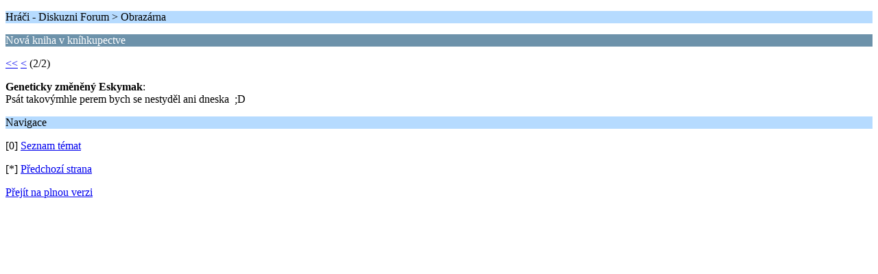

--- FILE ---
content_type: text/html; charset=UTF-8
request_url: https://forum.zvb.cz/index.php?PHPSESSID=6uosg7tv7kd9dlc8fdmnubans0&topic=7259.5;wap2
body_size: 696
content:
<?xml version="1.0" encoding="UTF-8"?>
<!DOCTYPE html PUBLIC "-//WAPFORUM//DTD XHTML Mobile 1.0//EN" "http://www.wapforum.org/DTD/xhtml-mobile10.dtd">
<html xmlns="http://www.w3.org/1999/xhtml">
	<head>
		<title>Nová kniha v kníhkupectve</title>
		<link rel="canonical" href="https://forum.zvb.cz/index.php?topic=7259.5" />
		<link rel="stylesheet" href="https://forum.zvb.cz/Themes/default/css/wireless.css" type="text/css" />
	</head>
	<body>
		<p class="titlebg">Hráči - Diskuzni Forum > Obrazárna</p>
		<p class="catbg">Nová kniha v kníhkupectve</p>
		<p class="windowbg"><a href="https://forum.zvb.cz/index.php?PHPSESSID=6uosg7tv7kd9dlc8fdmnubans0&amp;topic=7259.0;wap2">&lt;&lt;</a> <a href="https://forum.zvb.cz/index.php?PHPSESSID=6uosg7tv7kd9dlc8fdmnubans0&amp;topic=7259.0;wap2">&lt;</a> (2/2)</p>
		<p class="windowbg">
			<strong>Geneticky změněný Eskymak</strong>:
			<br />
			Psát takovýmhle perem bych se nestyděl ani dneska&nbsp; ;D
		</p>
		<p class="titlebg">Navigace</p>
		<p class="windowbg">[0] <a href="https://forum.zvb.cz/index.php?PHPSESSID=6uosg7tv7kd9dlc8fdmnubans0&amp;board=30.0;wap2" accesskey="0">Seznam témat</a></p>
		<p class="windowbg">[*] <a href="https://forum.zvb.cz/index.php?PHPSESSID=6uosg7tv7kd9dlc8fdmnubans0&amp;topic=7259.0;wap2" accesskey="*">Předchozí strana</a></p>
		<a href="https://forum.zvb.cz/index.php?PHPSESSID=6uosg7tv7kd9dlc8fdmnubans0&amp;topic=7259.0;nowap" rel="nofollow">Přejít na plnou verzi</a>
	</body>
</html>